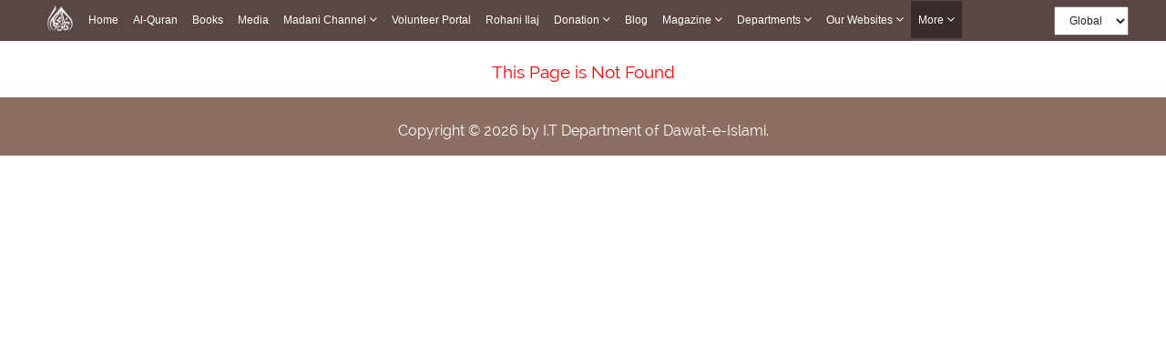

--- FILE ---
content_type: text/css
request_url: https://resources.dawateislami.net/gallery/css/my-style.css?1.6.4
body_size: 2846
content:
@charset "utf-8";header figure,header input{font-size:19px!important}#active,.comments h2,.img-name h1,.mid-body h2,.post-comm_btn,.r-t h2,.user-comments h3{font-weight:600}@font-face{font-family:Ralwey;src:url(../fonts/Raleway-Medium.ttf)}@font-face{font-family:Androgyne;src:url(../fonts/Androgyne_TB.otf)}@font-face{font-family:gothic;src:url(../fonts/ufonts.com_century-gothic.ttf)}body{background:#fff!important;font-size:1em!important;overflow-x:hidden}h1{font-family:Androgyne}a,h2,h3,h4,h5,h6,li,p,span{font-family:Ralwey!important}header input{height:40px!important;width:78%!important;margin-left:-2%!important;background-color:#393b48!important;border:0!important;color:#fff!important}.search-icon{border-right:2px solid;padding:4px;text-align:center}.cat-img,.slider-img{text-align:-webkit-center}.search-icon span{font-size:27px}.faq-text{font-size:22px;padding:11px}.faq{padding-top:5px}.faq-icon{font-size:18px}.slider-img{text-align:-moz-center}.carousel-img{width:100%;height:350px!important}.rot-img1{width:90%;-ms-transform:rotate(5deg);-webkit-transform:rotate(5deg);transform:rotate(5deg);-webkit-backface-visibility:hidden;margin:0;border:8px solid #fff;height:205px;box-shadow:9px 7px 20px -14px #000,0 0 1px 2px #ddd}.rot-img3,.rot-img4{width:90%;-webkit-backface-visibility:hidden;margin:10px;border:8px solid #fff;height:205px;box-shadow:9px 7px 20px -14px #000,0 0 1px 2px #ddd}.rot-img2{width:90%;-webkit-transform:rotate(-9deg);transform:rotate(-5deg);-webkit-backface-visibility:hidden;border:8px solid #fff;height:205px;box-shadow:9px 7px 20px -14px #000,0 0 1px 2px #ddd}.rot-img3{-ms-transform:rotate(-3deg);-webkit-transform:rotate(-3deg);transform:rotate(-5deg)}.rot-img4{-ms-transform:rotate(6deg);-webkit-transform:rotate(6deg);transform:rotate(5deg)}.detail-div,.r-t{margin-bottom:1%}.detail-div,.img-name{border-bottom:2px solid #666}.ipad-div div h2{margin:.83em 0 .2em}.outer_rot-img1,.outer_rot-img2,.outer_rot-img3,.outer_rot-img4{margin-top:15px;padding:0 7px}.mid-body h1{font-size:25px}.mid-body h2{font-size:28px}.mid-body h3{font-size:24px}.mid-body a{color:#a52a47;display:inline!important;text-align:center!important}.mid-body a:hover{color:#aeaeae}.category{margin-top:1%}.category ul{list-style:none;padding:0 0 0 20px}.category h1,.r-t h1{font-size:25px;font-weight:600}.category li{width:16.3%;min-width:100px;display:inline-block;min-height:41px;vertical-align:top;font-size:15px}.category ul span{color:#a9a9a9!important;margin-left:10px}.category li a{color:#090;display:inline!important}.category li a:hover{text-decoration:underline!important}.r-t{margin-top:0}.r-t h2{font-size:25px;font-family:Androgyne!important}.r-t ul{list-style:none;text-align:center}.r-t li{padding:4px;display:inline}inner-img div{padding:15px}.cat-img{-moz-transition:-moz-transform .5s ease-in;-webkit-transition:-webkit-transform .5s ease-in;-o-transition:-o-transform .5s ease-in}.cat-img img{width:100%!important;height:270px!important}.cat-img:hover{-moz-transform:scale(1.1);-webkit-transform:scale(1.1);-o-transform:scale(1.1)}.cat-img p{text-align:center!important;margin:0!important}.asideInner.affix{width:23%!important}.img-name h1{font-size:25px;text-transform:capitalize;margin-top:0!important}.detail-div{padding:2%;text-align:left}.f-div{margin:1% auto;padding:0}.btn-padding{text-align:-webkit-center}.captcha,.s-c,ul.sharetooltip li{text-align:center}.dis-btn{background-color:#a32b46;width:42%;border-radius:0!important;margin:0 1%}.dis-btn:hover{background-color:#a6072c}.share-btn{background-color:#1f67d3;border-radius:0;width:100%;display:grid;margin:0 auto}.comments h2{margin:7px 7px 7px 28px;height:31px;font-size:25px}.comments input{margin:7px;height:30px;width:39.8%}.comments textarea{width:98%;height:100px;border-radius:0}.comments img{width:50%;margin:15px 15px -7px}.s-c_div{padding-left:0}.s-c{background-color:#000;padding:6px;color:#fff;font-size:17px}.a-t{font-size:12px;padding-left:5px}#active,#embed-code p,.embed{font-size:18px}.div-padding,.md-padding{padding-left:0!important}.embed{background:#e6e6e6;color:#14ad02;width:25%;height:50px;border-bottom:1px solid #14ad02;border-right:1px solid #14ad02}.embed strong{font-family:oswald;font-size:25px}#embed-code{margin-bottom:10px;padding:0}#embed-code p{margin:12px 0}#embed-code textarea{border:1px solid #14ad02;width:100%!important;height:50px!important}.aside-ListTitle{font-size:17px!important;font-family:gothic!important;border-bottom:2px solid #467d28!important}#active{color:#a62b47}.anchor{margin-top:25px}.load-more{width:40%;margin-left:2%;background:#393b48;color:#fff;text-transform:uppercase;font-size:20px;margin-top:30px}.img-inner{height:100%}.relatedimages{display:block;height:630px;overflow-y:scroll}nav.mostSearched,nav.mostSearched ul.mostSearchedList{height:300px!important}.relatedimages ul.relatedimagesList{display:block;margin:0;padding:0 15px}.relatedimages ul.relatedimagesList li{display:block;margin:0 0 10px;padding:5px;background:#fff;font-size:15px!important}.relatedimages ul.relatedimagesList li .vidThumb{display:inline-block;vertical-align:top;min-width:115px;min-height:75px;margin-right:5px}.relatedimages ul.relatedimagesList li .vidSummery{display:inline-block;vertical-align:top;width:130px;max-width:100%}.relatedimages ul.relatedimagesList li h3{color:#a32b46;font-size:16px!important;font-family:'Fjalla One',sans-serif;margin:0 0 10px;font-weight:700}.relatedimages ul.relatedimagesList li h3 span.videoBy{display:block;clear:both;font-size:1.2rem;font-family:'PT Sans',sans-serif;color:#353535}.relatedimages ul.relatedimagesList li p{color:#959595;margin-bottom:10px;line-height:1.4rem;height:42px;overflow:hidden}.img1{height:100px;width:100%;margin:5px}.img2{width:111%;height:77px}.md-padding{padding-right:0!important}.breadcrumb>li+li:before{content:">"!important}.post-comm_btn{background:#477e3b;margin-top:20px;border:1px solid #477e3b;border-radius:0;font-family:ralwey;position:relative;left:-1.8%}.cat-name{padding:0 32px;margin:10px auto}.cat-name h3{float:left;color:#a32b47;font-size:24px;margin:10px 0 0 10px}.cat-tag{font-weight:bolder;margin-left:15px}.captcha{font-size:17px;border:1px solid #000;color:#000}.relatedimagesWrap{height:700px}.refresh-icon_img{margin:0!important;width:50%!important}.refresh-icon_btn{width:27%!important;margin-left:40px;margin-right:-20px}.cap-input{height:36px!important;margin:0!important;width:100%!important}.captchaImage{margin:-3px 0 0!important;height:100%!important;width:100px}.asideBox{background:#f5f2e3}.c-list-box{height:555px;margin-bottom:25px}.c-list-box .mostSearched{height:90%}.glyphicon{font-family:'Glyphicons Halflings'!important}.i-Share{font-size:13px;border-right:2px solid #000;list-style-type:none;color:#fff;transition:.3s ease-in-out;position:relative;padding:10px}.i-Share a{color:#000;font-size:18px}.i-Share:hover a{color:#e6e6e6;text-shadow:none}ul.sharetooltip{margin:0;padding:0;width:100%;bottom:0;left:0;display:none;position:absolute}ul.sharetooltip li{display:block;border-right:none!important;width:100%}ul.sharetooltip li:last-child{border-left:none!important}ul.sharetooltip li a{padding:11px 5px;position:static!important;display:block!important;line-height:0}footer.fixed ul.sharetooltip li a{padding:11px 5px}ul.sharetooltip li i{color:#fff;font-size:18px}ul.sharetooltip li a.plusGreen{background:#467d28}ul.sharetooltip li a.gray{background:#738a8d}ul.sharetooltip li a.seeBlue{background:#2ca8d2}ul.sharetooltip li a.navyBlue{background:#305891}ul.sharetooltip li a:hover{background:#a3be61}.cat-list-item{padding:0 15px}.cat-list-item li a{display:inline!important;text-align:center!important}.carousel-indicators{position:absolute;bottom:-5px;left:20%;z-index:15;width:60%;padding-left:0;margin:0!important;text-align:center;list-style:none}.carousel-indicators .active{width:12px;height:12px;margin:5px;background-color:#fff}@media (max-width:991px){.outer_rot-img1,.outer_rot-img2,.outer_rot-img3,.outer_rot-img4{padding:0 15px}.ipad-div div h2{margin:.83em 0 1em}}@media (max-width:757px){.outer_rot-img1,.outer_rot-img2,.outer_rot-img3,.outer_rot-img4{padding:0}}.single-team-thumb .banner{width:100%}.single-team-thumb{position:relative}.books-back-animation{height:100%;width:100%;display:flex;justify-content:center;align-items:center;z-index:1}.banner-loader{min-height:330px!important;align-items:unset!important}.banner-loader .configure-border-1,.banner-loader .configure-border-2{top:39%}.configure-border-1,.configure-border-2{width:60px;height:60px;padding:3px;position:absolute;display:flex;z-index:-1}.configure-border-1{justify-content:center;align-items:center;border:3px solid #f1c152;animation:3s ease-in-out infinite alternate loaderanim}.configure-border-2{justify-content:center;align-items:center;border:3px solid #fff;transform:rotate(45deg);animation:3s ease-in-out infinite alternate loaderanim2}.configure-core{width:100%;height:100%;background-color:#153638}@keyframes loaderanim{0%{transform:rotate(0)}25%{transform:rotate(90deg)}50%{transform:rotate(180deg)}75%{transform:rotate(270deg)}100%{transform:rotate(360deg)}}@keyframes loaderanim2{0%{transform:rotate(45deg)}25%{transform:rotate(-45deg)}50%{transform:rotate(-135deg)}75%{transform:rotate(-225deg)}100%{transform:rotate(-315deg)}}@media (max-width:1380px){.banner-loader{min-height:290px!important}}@media (max-width:1199px){.configure-border-1,.configure-border-2{height:55px;width:55px}.banner-loader{min-height:260px!important}}@media (max-width:1080px){.banner-loader{min-height:239px!important}}@media (max-width:991px){.configure-border-1,.configure-border-2{height:50px;width:50px}.banner-loader{min-height:185px!important}.banner-loader .configure-border-1,.banner-loader .configure-border-2{top:35%}}@media (max-width:767px){.glyphicon-chevron-left,.glyphicon-chevron-right{top:45%!important}.configure-border-1,.configure-border-2{height:45px;width:45px}.banner-loader{min-height:140px!important}.banner-loader .configure-border-1,.banner-loader .configure-border-2{top:32%}}@media (max-width:576px){.carousel-indicators .active{width:8px;height:8px;margin:5px;background-color:#fff}}@media (max-width:575px){.configure-border-1,.configure-border-2{height:40px;width:40px}.banner-loader{min-height:117px!important}}@media (max-width:480px){.outer_rot-img1,.outer_rot-img2,.outer_rot-img3,.outer_rot-img4{padding:0 15px}.glyphicon-chevron-left,.glyphicon-chevron-right{top:40%!important}.carousel-indicators .active{width:7.5px;height:7.5px;margin:5px;background-color:#fff}.banner-loader{min-height:101px!important}.banner-loader .configure-border-1,.banner-loader .configure-border-2{top:30%}}@media (max-width:414px){.carousel-indicators .active{width:6.5px;height:6.5px;margin:5px;background-color:#fff}.banner-loader{min-height:92px!important}}@media (max-width:400px){.carousel-indicators .active{width:6px;height:6px;margin:5px;background-color:#fff}}@media (max-width:380px){.banner-loader{min-height:79px!important}.banner-loader .configure-border-1,.banner-loader .configure-border-2{top:28%;height:35px!important;width:35px!important}}

--- FILE ---
content_type: text/css
request_url: https://resources.dawateislami.net/gallery/css/responsive-img_gallery.css?1.6.4
body_size: 1287
content:
@charset "utf-8";.chapcha__div .cap-input,.chapcha__div .captcha,.chapcha__div .s-c{width:100%!important;height:100%!important}@media (max-width:1366px){.post-comm_btn{left:-1.6%}}@media (max-width:1280px){.relatedimagesWrap{height:423px!important}.dis-btn{font-size:16px!important}nav.mostSearched ul.mostSearchedList{height:380px!important}.user-comments{margin-top:15%!important}.post-comm_btn{margin-top:13px;left:-1.8%;height:38px;padding-top:5px}.relatedimages{height:350px}.faq-icon,.faq-text{font-size:17px}.share-btn{height:38px;padding-top:4px}}@media (max-width:1199px){.category li{width:19.5%}.des-span{width:65%!important;float:left}.des-span-3{width:35%!important;float:left}}@media (max-width:991px){.category li{width:24.5%}.share-btn{width:35%;margin:0}}@media (max-width:767px){.category ul{padding:0}.category li{width:32.7%}}@media (max-width:575px){.category li{width:49%;font-size:14px}}@media (max-width:414px){.category li{width:100%}}@media (max-width:1024px) and (orientation:landscape){.faq{display:none}header figure{font-size:12px!important}.right-Container{display:none!important}.center-body{width:100%!important}.detail-div{border:none}.comments textarea{height:100px;width:97.9%;border-radius:0}.post-comm_btn{left:-1.8%!important;height:30px;padding-top:5px;width:23%;font-size:15px}.captcha,.s-c{width:100%;float:left}.cap-input{width:100%!important;float:left}.c-input{width:39.7%!important}.cat-img{width:50%;float:left}#embed-code{dispaly:none}.comments{margin-top:7%}}@media (max-width:962px) and (orientation:landscape){.captcha,.s-c{width:33.33%;float:left}.cap-input{width:33.33%!important;float:left}.c-input{width:47.5%!important}.cat-img{width:50%;float:left}.outer_rot-img3,.outer_rot-img4{display:none}.detail-div{border:none}.comments{margin-top:7%}}@media (max-width:991px) and (orientation:landscape){.ipad-div{width:50%!important;float:left}}@media (max-width:1024px){.relatedimagesWrap{height:46%!important}#embed-code textarea{width:70%}.detail-div{border:none}.comments{margin-top:7%}}@media (max-width:768px){.ipad-div{width:50%!important;float:left}.dis-btn{font-size:14px!important}.cat-img{width:50%;float:left}#embed-code textarea{width:70%!important}.comments h1{margin:7px;height:31px;text-align:center;font-size:20px}.user-comments{margin-top:50%}.comments p{font-size:12px}.slider-img img{height:100%}.detail-div{border:none}.outer_rot-img3,.outer_rot-img4{display:none}.captcha span{font-size:14px}.cap-input,.captcha,.s-c{width:33.33%!important;float:left}.refresh-icon_btn{width:37%!important;margin-left:0!important;margin-right:-20px}.c-input{width:46.8%!important}.comments textarea{width:98%}.post-comm_btn{background:#477e3b;left:-2.2%;width:29%;height:40px;padding:0}.comments{margin-top:7%}}@media (max-width:650px){#embed-code textarea{width:70%!important}.share-btn{width:45%}.comments h1{margin:7px;height:31px;text-align:center;font-size:20px}.user-comments{margin-top:50%}.comments p{font-size:12px}.post-comm_btn{background:#477e3b;width:40%}.breadcrumb,.outer_rot-img3,.outer_rot-img4{display:none}.captcha span{font-size:14px}.cap-input,.captcha,.s-c{width:33.33%!important;float:left}.refresh-icon_btn{width:37%!important;margin-left:0!important;margin-right:-20px}.c-input{width:45%!important}.comments textarea{width:94.9%}.comments{margin-top:7%}}@media (max-width:480px){.f-div,.post-comm_btn{margin:10px auto!important}.dis-btn{font-size:13px!important;width:45%}.cat-img{width:100%;padding:15px!important}#embed-code textarea{width:70%!important}.embed{width:35%}.r-t ul{width:100%;padding:0;margin-bottom:5%;text-align:left}.comments h1,.res__text__center{text-align:center}.r-t li{display:list-item;padding:4px 15px}.share-btn{width:60%}.comments h1{margin:7px;height:31px;font-size:20px;padding-top:30px}.breadcrumb,.outer_rot-img3,.outer_rot-img4{display:none}.cat-name h3{font-size:22px;margin:0 auto 10px}.comments p{font-size:12px}.slider-img{width:100%}.slider-img img{height:100%}.post-comm_btn{background:#477e3b;width:50%;font-size:13px;height:26px;padding-top:3px;float:unset!important;left:unset!important}.captcha span{font-size:14px}.comments textarea{height:60px;width:94%;margin-left:7px}.c-input{width:94%!important}.refresh-icon_img{width:32%!important}.cap-input,.captcha,.s-c{width:100%!important;float:none}.ipad-div{width:100%!important}.cat-name{margin-left:0;margin-top:20px}.category ul{padding:0}.load-more{width:80%}}.capcha__flex{display:flex;flex-wrap:wrap}.chapcha__div{float:unset;flex:30%;margin:0 auto!important}.chapcha__div .s-c{display:flex;align-items:center;justify-content:center}.chapcha__div .captchaImage{height:unset!important}.view__more__btn{background:#fff;padding:3px 20px 0;color:#000;font-weight:700;font-size:16px;box-shadow:3px 3px 6px 0 #00000066,0 0 1px 4px #c5c5c580;border-radius:2px;text-align:center!important}.mostSearchedList{background:#f5f2e3;height:95%;overflow:auto}@media(max-width:414px){.detail-div{padding:2% 0}.des-span-3{width:40%!important;padding:0 7px}.des-span{width:60%!important;padding:0 7px}.share-btn{width:100%}}@media(max-width:1024px){.view__more__btn{width:auto!important;text-align:center!important}}@media(max-width:480px){.chapcha__div{flex:100%}.chapcha__div .cap-input{height:50px!important}.comments__heading{margin:35px 5px 5px 20px!important}.view__more__btn{float:none!important;width:fit-content!important;margin:0 auto}}

--- FILE ---
content_type: text/css
request_url: https://resources.dawateislami.net/gallery/css/fonts.css?1.6.4
body_size: 278
content:

@font-face {
    font-family:Androgyne;
    src: url(../fonts/Androgyne_TB.otf);
}


@font-face {

    font-family:ralwey;
    src: url(../fonts/Raleway-Regular.ttf);
}

@font-face {

    font-family:Lobster;
    src: url(../fonts/lobster.woff2);
}

@font-face {

    font-family:Oswald;
    src: url(../fonts/Oswald.woff2);
}


@font-face {

    font-family:'PT Sans';
    src: url(../fonts/PTSans-Regular.woff2);
}



--- FILE ---
content_type: application/javascript
request_url: https://resources.dawateislami.net/gallery/js/vendor/modernizr-2.6.2.min.js?1.6.4
body_size: 6725
content:
/* Modernizr 2.6.2 (Custom Build) | MIT & BSD
 * Build: http://modernizr.com/download/#[base64]
 */;
window.Modernizr = function(a, b, c) {
	function D(a) {
		j.cssText = a
	}
	function E(a, b) {
		return D(n.join(a + ";") + (b || ""))
	}
	function F(a, b) {
		return typeof a === b
	}
	function G(a, b) {
		return !!~ ("" + a).indexOf(b)
	}
	function H(a, b) {
		for (var d in a) {
			var e = a[d];
			if (!G(e, "-") && j[e] !== c) return b == "pfx" ? e : !0
		}
		return !1
	}
	function I(a, b, d) {
		for (var e in a) {
			var f = b[a[e]];
			if (f !== c) return d === !1 ? a[e] : F(f, "function") ? f.bind(d || b) : f
		}
		return !1
	}
	function J(a, b, c) {
		var d = a.charAt(0).toUpperCase() + a.slice(1),
			e = (a + " " + p.join(d + " ") + d).split(" ");
		return F(b, "string") || F(b, "undefined") ? H(e, b) : (e = (a + " " + q.join(d + " ") + d).split(" "), I(e, b, c))
	}
	function K() {
		e.input = function(c) {
			for (var d = 0, e = c.length; d < e; d++) u[c[d]] = c[d] in k;
			return u.list && (u.list = !! b.createElement("datalist") && !! a.HTMLDataListElement), u
		}("autocomplete autofocus list placeholder max min multiple pattern required step".split(" ")), e.inputtypes = function(a) {
			for (var d = 0, e, f, h, i = a.length; d < i; d++) k.setAttribute("type", f = a[d]), e = k.type !== "text", e && (k.value = l, k.style.cssText = "position:absolute;visibility:hidden;", /^range$/.test(f) && k.style.WebkitAppearance !== c ? (g.appendChild(k), h = b.defaultView, e = h.getComputedStyle && h.getComputedStyle(k, null).WebkitAppearance !== "textfield" && k.offsetHeight !== 0, g.removeChild(k)) : /^(search|tel)$/.test(f) || (/^(url|email)$/.test(f) ? e = k.checkValidity && k.checkValidity() === !1 : e = k.value != l)), t[a[d]] = !! e;
			return t
		}("search tel url email datetime date month week time datetime-local number range color".split(" "))
	}
	var d = "2.6.2",
		e = {}, f = !0,
		g = b.documentElement,
		h = "modernizr",
		i = b.createElement(h),
		j = i.style,
		k = b.createElement("input"),
		l = ":)",
		m = {}.toString,
		n = " -webkit- -moz- -o- -ms- ".split(" "),
		o = "Webkit Moz O ms",
		p = o.split(" "),
		q = o.toLowerCase().split(" "),
		r = {
			svg: "http://www.w3.org/2000/svg"
		}, s = {}, t = {}, u = {}, v = [],
		w = v.slice,
		x, y = function(a, c, d, e) {
			var f, i, j, k, l = b.createElement("div"),
				m = b.body,
				n = m || b.createElement("body");
			if (parseInt(d, 10)) while (d--) j = b.createElement("div"), j.id = e ? e[d] : h + (d + 1), l.appendChild(j);
			return f = ["&#173;", '<style id="s', h, '">', a, "</style>"].join(""), l.id = h, (m ? l : n).innerHTML += f, n.appendChild(l), m || (n.style.background = "", n.style.overflow = "hidden", k = g.style.overflow, g.style.overflow = "hidden", g.appendChild(n)), i = c(l, a), m ? l.parentNode.removeChild(l) : (n.parentNode.removeChild(n), g.style.overflow = k), !! i
		}, z = function(b) {
			var c = a.matchMedia || a.msMatchMedia;
			if (c) return c(b).matches;
			var d;
			return y("@media " + b + " { #" + h + " { position: absolute; } }", function(b) {
				d = (a.getComputedStyle ? getComputedStyle(b, null) : b.currentStyle)["position"] == "absolute"
			}), d
		}, A = function() {
			function d(d, e) {
				e = e || b.createElement(a[d] || "div"), d = "on" + d;
				var f = d in e;
				return f || (e.setAttribute || (e = b.createElement("div")), e.setAttribute && e.removeAttribute && (e.setAttribute(d, ""), f = F(e[d], "function"), F(e[d], "undefined") || (e[d] = c), e.removeAttribute(d))), e = null, f
			}
			var a = {
				select: "input",
				change: "input",
				submit: "form",
				reset: "form",
				error: "img",
				load: "img",
				abort: "img"
			};
			return d
		}(),
		B = {}.hasOwnProperty,
		C;
	!F(B, "undefined") && !F(B.call, "undefined") ? C = function(a, b) {
		return B.call(a, b)
	} : C = function(a, b) {
		return b in a && F(a.constructor.prototype[b], "undefined")
	}, Function.prototype.bind || (Function.prototype.bind = function(b) {
		var c = this;
		if (typeof c != "function") throw new TypeError;
		var d = w.call(arguments, 1),
			e = function() {
				if (this instanceof e) {
					var a = function() {};
					a.prototype = c.prototype;
					var f = new a,
						g = c.apply(f, d.concat(w.call(arguments)));
					return Object(g) === g ? g : f
				}
				return c.apply(b, d.concat(w.call(arguments)))
			};
		return e
	}), s.flexbox = function() {
		return J("flexWrap")
	}, s.canvas = function() {
		var a = b.createElement("canvas");
		return !!a.getContext && !! a.getContext("2d")
	}, s.canvastext = function() {
		return !!e.canvas && !! F(b.createElement("canvas").getContext("2d").fillText, "function")
	}, s.webgl = function() {
		return !!a.WebGLRenderingContext
	}, s.touch = function() {
		var c;
		return "ontouchstart" in a || a.DocumentTouch && b instanceof DocumentTouch ? c = !0 : y(["@media (", n.join("touch-enabled),("), h, ")", "{#modernizr{top:9px;position:absolute}}"].join(""), function(a) {
			c = a.offsetTop === 9
		}), c
	}, s.geolocation = function() {
		return "geolocation" in navigator
	}, s.postmessage = function() {
		return !!a.postMessage
	}, s.websqldatabase = function() {
		return !!a.openDatabase
	}, s.indexedDB = function() {
		return !!J("indexedDB", a)
	}, s.hashchange = function() {
		return A("hashchange", a) && (b.documentMode === c || b.documentMode > 7)
	}, s.history = function() {
		return !!a.history && !! history.pushState
	}, s.draganddrop = function() {
		var a = b.createElement("div");
		return "draggable" in a || "ondragstart" in a && "ondrop" in a
	}, s.websockets = function() {
		return "WebSocket" in a || "MozWebSocket" in a
	}, s.rgba = function() {
		return D("background-color:rgba(150,255,150,.5)"), G(j.backgroundColor, "rgba")
	}, s.hsla = function() {
		return D("background-color:hsla(120,40%,100%,.5)"), G(j.backgroundColor, "rgba") || G(j.backgroundColor, "hsla")
	}, s.multiplebgs = function() {
		return D("background:url(https://),url(https://),red url(https://)"), /(url\s*\(.*?){3}/.test(j.background)
	}, s.backgroundsize = function() {
		return J("backgroundSize")
	}, s.borderimage = function() {
		return J("borderImage")
	}, s.borderradius = function() {
		return J("borderRadius")
	}, s.boxshadow = function() {
		return J("boxShadow")
	}, s.textshadow = function() {
		return b.createElement("div").style.textShadow === ""
	}, s.opacity = function() {
		return E("opacity:.55"), /^0.55$/.test(j.opacity)
	}, s.cssanimations = function() {
		return J("animationName")
	}, s.csscolumns = function() {
		return J("columnCount")
	}, s.cssgradients = function() {
		var a = "background-image:",
			b = "gradient(linear,left top,right bottom,from(#9f9),to(white));",
			c = "linear-gradient(left top,#9f9, white);";
		return D((a + "-webkit- ".split(" ").join(b + a) + n.join(c + a)).slice(0, -a.length)), G(j.backgroundImage, "gradient")
	}, s.cssreflections = function() {
		return J("boxReflect")
	}, s.csstransforms = function() {
		return !!J("transform")
	}, s.csstransforms3d = function() {
		var a = !! J("perspective");
		return a && "webkitPerspective" in g.style && y("@media (transform-3d),(-webkit-transform-3d){#modernizr{left:9px;position:absolute;height:3px;}}", function(b, c) {
			a = b.offsetLeft === 9 && b.offsetHeight === 3
		}), a
	}, s.csstransitions = function() {
		return J("transition")
	}, s.fontface = function() {
		var a;
		return y('@font-face {font-family:"font";src:url("https://")}', function(c, d) {
			var e = b.getElementById("smodernizr"),
				f = e.sheet || e.styleSheet,
				g = f ? f.cssRules && f.cssRules[0] ? f.cssRules[0].cssText : f.cssText || "" : "";
			a = /src/i.test(g) && g.indexOf(d.split(" ")[0]) === 0
		}), a
	}, s.generatedcontent = function() {
		var a;
		return y(["#", h, "{font:0/0 a}#", h, ':after{content:"', l, '";visibility:hidden;font:3px/1 a}'].join(""), function(b) {
			a = b.offsetHeight >= 3
		}), a
	}, s.video = function() {
		var a = b.createElement("video"),
			c = !1;
		try {
			if (c = !! a.canPlayType) c = new Boolean(c), c.ogg = a.canPlayType('video/ogg; codecs="theora"').replace(/^no$/, ""), c.h264 = a.canPlayType('video/mp4; codecs="avc1.42E01E"').replace(/^no$/, ""), c.webm = a.canPlayType('video/webm; codecs="vp8, vorbis"').replace(/^no$/, "")
		} catch (d) {}
		return c
	}, s.audio = function() {
		var a = b.createElement("audio"),
			c = !1;
		try {
			if (c = !! a.canPlayType) c = new Boolean(c), c.ogg = a.canPlayType('audio/ogg; codecs="vorbis"').replace(/^no$/, ""), c.mp3 = a.canPlayType("audio/mpeg;").replace(/^no$/, ""), c.wav = a.canPlayType('audio/wav; codecs="1"').replace(/^no$/, ""), c.m4a = (a.canPlayType("audio/x-m4a;") || a.canPlayType("audio/aac;")).replace(/^no$/, "")
		} catch (d) {}
		return c
	}, s.localstorage = function() {
		try {
			return localStorage.setItem(h, h), localStorage.removeItem(h), !0
		} catch (a) {
			return !1
		}
	}, s.sessionstorage = function() {
		try {
			return sessionStorage.setItem(h, h), sessionStorage.removeItem(h), !0
		} catch (a) {
			return !1
		}
	}, s.webworkers = function() {
		return !!a.Worker
	}, s.applicationcache = function() {
		return !!a.applicationCache
	}, s.svg = function() {
		return !!b.createElementNS && !! b.createElementNS(r.svg, "svg").createSVGRect
	}, s.inlinesvg = function() {
		var a = b.createElement("div");
		return a.innerHTML = "<svg/>", (a.firstChild && a.firstChild.namespaceURI) == r.svg
	}, s.smil = function() {
		return !!b.createElementNS && /SVGAnimate/.test(m.call(b.createElementNS(r.svg, "animate")))
	}, s.svgclippaths = function() {
		return !!b.createElementNS && /SVGClipPath/.test(m.call(b.createElementNS(r.svg, "clipPath")))
	};
	for (var L in s) C(s, L) && (x = L.toLowerCase(), e[x] = s[L](), v.push((e[x] ? "" : "no-") + x));
	return e.input || K(), e.addTest = function(a, b) {
		if (typeof a == "object") for (var d in a) C(a, d) && e.addTest(d, a[d]);
		else {
			a = a.toLowerCase();
			if (e[a] !== c) return e;
			b = typeof b == "function" ? b() : b, typeof f != "undefined" && f && (g.className += " " + (b ? "" : "no-") + a), e[a] = b
		}
		return e
	}, D(""), i = k = null,
	function(a, b) {
		function k(a, b) {
			var c = a.createElement("p"),
				d = a.getElementsByTagName("head")[0] || a.documentElement;
			return c.innerHTML = "x<style>" + b + "</style>", d.insertBefore(c.lastChild, d.firstChild)
		}
		function l() {
			var a = r.elements;
			return typeof a == "string" ? a.split(" ") : a
		}
		function m(a) {
			var b = i[a[g]];
			return b || (b = {}, h++, a[g] = h, i[h] = b), b
		}
		function n(a, c, f) {
			c || (c = b);
			if (j) return c.createElement(a);
			f || (f = m(c));
			var g;
			return f.cache[a] ? g = f.cache[a].cloneNode() : e.test(a) ? g = (f.cache[a] = f.createElem(a)).cloneNode() : g = f.createElem(a), g.canHaveChildren && !d.test(a) ? f.frag.appendChild(g) : g
		}
		function o(a, c) {
			a || (a = b);
			if (j) return a.createDocumentFragment();
			c = c || m(a);
			var d = c.frag.cloneNode(),
				e = 0,
				f = l(),
				g = f.length;
			for (; e < g; e++) d.createElement(f[e]);
			return d
		}
		function p(a, b) {
			b.cache || (b.cache = {}, b.createElem = a.createElement, b.createFrag = a.createDocumentFragment, b.frag = b.createFrag()), a.createElement = function(c) {
				return r.shivMethods ? n(c, a, b) : b.createElem(c)
			}, a.createDocumentFragment = Function("h,f", "return function(){var n=f.cloneNode(),c=n.createElement;h.shivMethods&&(" + l().join().replace(/\w+/g, function(a) {
				return b.createElem(a), b.frag.createElement(a), 'c("' + a + '")'
			}) + ");return n}")(r, b.frag)
		}
		function q(a) {
			a || (a = b);
			var c = m(a);
			return r.shivCSS && !f && !c.hasCSS && (c.hasCSS = !! k(a, "article,aside,figcaption,figure,footer,header,hgroup,nav,section{display:block}mark{background:#FF0;color:#000}")), j || p(a, c), a
		}
		var c = a.html5 || {}, d = /^<|^(?:button|map|select|textarea|object|iframe|option|optgroup)$/i,
			e = /^(?:a|b|code|div|fieldset|h1|h2|h3|h4|h5|h6|i|label|li|ol|p|q|span|strong|style|table|tbody|td|th|tr|ul)$/i,
			f, g = "_html5shiv",
			h = 0,
			i = {}, j;
		(function() {
			try {
				var a = b.createElement("a");
				a.innerHTML = "<xyz></xyz>", f = "hidden" in a, j = a.childNodes.length == 1 || function() {
					b.createElement("a");
					var a = b.createDocumentFragment();
					return typeof a.cloneNode == "undefined" || typeof a.createDocumentFragment == "undefined" || typeof a.createElement == "undefined"
				}()
			} catch (c) {
				f = !0, j = !0
			}
		})();
		var r = {
			elements: c.elements || "abbr article aside audio bdi canvas data datalist details figcaption figure footer header hgroup mark meter nav output progress section summary time video",
			shivCSS: c.shivCSS !== !1,
			supportsUnknownElements: j,
			shivMethods: c.shivMethods !== !1,
			type: "default",
			shivDocument: q,
			createElement: n,
			createDocumentFragment: o
		};
		a.html5 = r, q(b)
	}(this, b), e._version = d, e._prefixes = n, e._domPrefixes = q, e._cssomPrefixes = p, e.mq = z, e.hasEvent = A, e.testProp = function(a) {
		return H([a])
	}, e.testAllProps = J, e.testStyles = y, e.prefixed = function(a, b, c) {
		return b ? J(a, b, c) : J(a, "pfx")
	}, g.className = g.className.replace(/(^|\s)no-js(\s|$)/, "$1$2") + (f ? " js " + v.join(" ") : ""), e
}(this, this.document),
function(a, b, c) {
	function d(a) {
		return "[object Function]" == o.call(a)
	}
	function e(a) {
		return "string" == typeof a
	}
	function f() {}
	function g(a) {
		return !a || "loaded" == a || "complete" == a || "uninitialized" == a
	}
	function h() {
		var a = p.shift();
		q = 1, a ? a.t ? m(function() {
			("c" == a.t ? B.injectCss : B.injectJs)(a.s, 0, a.a, a.x, a.e, 1)
		}, 0) : (a(), h()) : q = 0
	}
	function i(a, c, d, e, f, i, j) {
		function k(b) {
			if (!o && g(l.readyState) && (u.r = o = 1, !q && h(), l.onload = l.onreadystatechange = null, b)) {
				"img" != a && m(function() {
					t.removeChild(l)
				}, 50);
				for (var d in y[c]) y[c].hasOwnProperty(d) && y[c][d].onload()
			}
		}
		var j = j || B.errorTimeout,
			l = b.createElement(a),
			o = 0,
			r = 0,
			u = {
				t: d,
				s: c,
				e: f,
				a: i,
				x: j
			};
		1 === y[c] && (r = 1, y[c] = []), "object" == a ? l.data = c : (l.src = c, l.type = a), l.width = l.height = "0", l.onerror = l.onload = l.onreadystatechange = function() {
			k.call(this, r)
		}, p.splice(e, 0, u), "img" != a && (r || 2 === y[c] ? (t.insertBefore(l, s ? null : n), m(k, j)) : y[c].push(l))
	}
	function j(a, b, c, d, f) {
		return q = 0, b = b || "j", e(a) ? i("c" == b ? v : u, a, b, this.i++, c, d, f) : (p.splice(this.i++, 0, a), 1 == p.length && h()), this
	}
	function k() {
		var a = B;
		return a.loader = {
			load: j,
			i: 0
		}, a
	}
	var l = b.documentElement,
		m = a.setTimeout,
		n = b.getElementsByTagName("script")[0],
		o = {}.toString,
		p = [],
		q = 0,
		r = "MozAppearance" in l.style,
		s = r && !! b.createRange().compareNode,
		t = s ? l : n.parentNode,
		l = a.opera && "[object Opera]" == o.call(a.opera),
		l = !! b.attachEvent && !l,
		u = r ? "object" : l ? "script" : "img",
		v = l ? "script" : u,
		w = Array.isArray || function(a) {
			return "[object Array]" == o.call(a)
		}, x = [],
		y = {}, z = {
			timeout: function(a, b) {
				return b.length && (a.timeout = b[0]), a
			}
		}, A, B;
	B = function(a) {
		function b(a) {
			var a = a.split("!"),
				b = x.length,
				c = a.pop(),
				d = a.length,
				c = {
					url: c,
					origUrl: c,
					prefixes: a
				}, e, f, g;
			for (f = 0; f < d; f++) g = a[f].split("="), (e = z[g.shift()]) && (c = e(c, g));
			for (f = 0; f < b; f++) c = x[f](c);
			return c
		}
		function g(a, e, f, g, h) {
			var i = b(a),
				j = i.autoCallback;
			i.url.split(".").pop().split("?").shift(), i.bypass || (e && (e = d(e) ? e : e[a] || e[g] || e[a.split("/").pop().split("?")[0]]), i.instead ? i.instead(a, e, f, g, h) : (y[i.url] ? i.noexec = !0 : y[i.url] = 1, f.load(i.url, i.forceCSS || !i.forceJS && "css" == i.url.split(".").pop().split("?").shift() ? "c" : c, i.noexec, i.attrs, i.timeout), (d(e) || d(j)) && f.load(function() {
				k(), e && e(i.origUrl, h, g), j && j(i.origUrl, h, g), y[i.url] = 2
			})))
		}
		function h(a, b) {
			function c(a, c) {
				if (a) {
					if (e(a)) c || (j = function() {
						var a = [].slice.call(arguments);
						k.apply(this, a), l()
					}), g(a, j, b, 0, h);
					else if (Object(a) === a) for (n in m = function() {
						var b = 0,
							c;
						for (c in a) a.hasOwnProperty(c) && b++;
						return b
					}(), a) a.hasOwnProperty(n) && (!c && !--m && (d(j) ? j = function() {
						var a = [].slice.call(arguments);
						k.apply(this, a), l()
					} : j[n] = function(a) {
						return function() {
							var b = [].slice.call(arguments);
							a && a.apply(this, b), l()
						}
					}(k[n])), g(a[n], j, b, n, h))
				} else !c && l()
			}
			var h = !! a.test,
				i = a.load || a.both,
				j = a.callback || f,
				k = j,
				l = a.complete || f,
				m, n;
			c(h ? a.yep : a.nope, !! i), i && c(i)
		}
		var i, j, l = this.yepnope.loader;
		if (e(a)) g(a, 0, l, 0);
		else if (w(a)) for (i = 0; i < a.length; i++) j = a[i], e(j) ? g(j, 0, l, 0) : w(j) ? B(j) : Object(j) === j && h(j, l);
		else Object(a) === a && h(a, l)
	}, B.addPrefix = function(a, b) {
		z[a] = b
	}, B.addFilter = function(a) {
		x.push(a)
	}, B.errorTimeout = 1e4, null == b.readyState && b.addEventListener && (b.readyState = "loading", b.addEventListener("DOMContentLoaded", A = function() {
		b.removeEventListener("DOMContentLoaded", A, 0), b.readyState = "complete"
	}, 0)), a.yepnope = k(), a.yepnope.executeStack = h, a.yepnope.injectJs = function(a, c, d, e, i, j) {
		var k = b.createElement("script"),
			l, o, e = e || B.errorTimeout;
		k.src = a;
		for (o in d) k.setAttribute(o, d[o]);
		c = j ? h : c || f, k.onreadystatechange = k.onload = function() {
			!l && g(k.readyState) && (l = 1, c(), k.onload = k.onreadystatechange = null)
		}, m(function() {
			l || (l = 1, c(1))
		}, e), i ? k.onload() : n.parentNode.insertBefore(k, n)
	}, a.yepnope.injectCss = function(a, c, d, e, g, i) {
		var e = b.createElement("link"),
			j, c = i ? h : c || f;
		e.href = a, e.rel = "stylesheet", e.type = "text/css";
		for (j in d) e.setAttribute(j, d[j]);
		g || (n.parentNode.insertBefore(e, n), m(c, 0))
	}
}(this, document), Modernizr.load = function() {
	yepnope.apply(window, [].slice.call(arguments, 0))
};